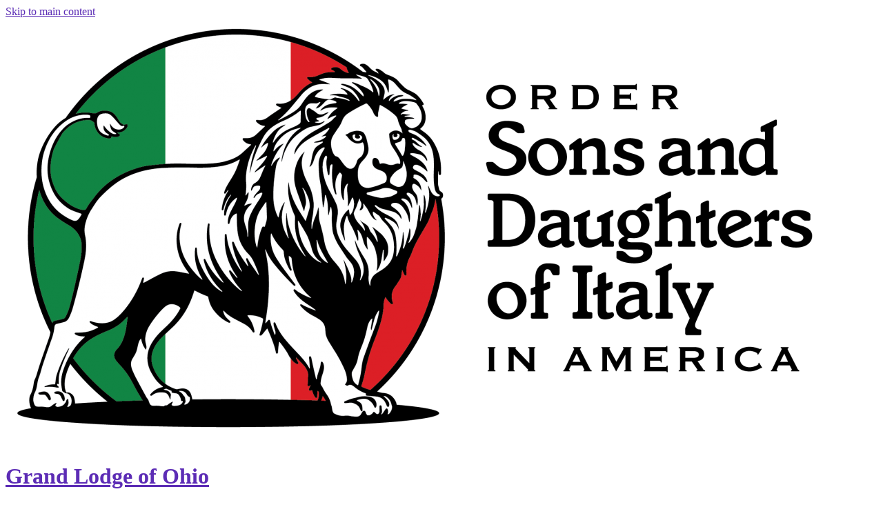

--- FILE ---
content_type: text/html; charset=utf-8
request_url: http://ohiosonsofitaly.org/?q=section/alzheimers-association
body_size: 5237
content:
<!DOCTYPE html>
<!--[if IEMobile 7]><html class="iem7" lang="en" dir="ltr"><![endif]-->
<!--[if lte IE 6]><html class="lt-ie9 lt-ie8 lt-ie7" lang="en" dir="ltr"><![endif]-->
<!--[if (IE 7)&(!IEMobile)]><html class="lt-ie9 lt-ie8" lang="en" dir="ltr"><![endif]-->
<!--[if IE 8]><html class="lt-ie9" lang="en" dir="ltr"><![endif]-->
<!--[if (gte IE 9)|(gt IEMobile 7)]><!--><html lang="en" dir="ltr" prefix="content: http://purl.org/rss/1.0/modules/content/ dc: http://purl.org/dc/terms/ foaf: http://xmlns.com/foaf/0.1/ og: http://ogp.me/ns# rdfs: http://www.w3.org/2000/01/rdf-schema# sioc: http://rdfs.org/sioc/ns# sioct: http://rdfs.org/sioc/types# skos: http://www.w3.org/2004/02/skos/core# xsd: http://www.w3.org/2001/XMLSchema#"><!--<![endif]-->
<head>
<meta charset="utf-8" />
<meta about="/?q=section/alzheimers-association" property="sioc:num_replies" content="0" datatype="xsd:integer" />
<link rel="shortlink" href="/?q=node/14" />
<meta content="Alzheimer&amp;#039;s Association" about="/?q=section/alzheimers-association" property="dc:title" />
<meta name="Generator" content="Drupal 7 (http://drupal.org)" />
<link rel="canonical" href="/?q=section/alzheimers-association" />
<meta name="viewport" content="width=device-width, initial-scale=1" />
<meta name="MobileOptimized" content="width" />
<meta name="HandheldFriendly" content="true" />
<meta name="apple-mobile-web-app-capable" content="yes" />
<title>Alzheimer&#039;s Association | Grand Lodge of Ohio</title>
<style>@import url("http://ohiosonsofitaly.org/modules/system/system.base.css?t8b16c");
@import url("http://ohiosonsofitaly.org/modules/system/system.menus.css?t8b16c");
@import url("http://ohiosonsofitaly.org/modules/system/system.messages.css?t8b16c");
@import url("http://ohiosonsofitaly.org/modules/system/system.theme.css?t8b16c");</style>
<style>@import url("http://ohiosonsofitaly.org/modules/book/book.css?t8b16c");
@import url("http://ohiosonsofitaly.org/profiles/openoutreach/modules/contrib/calendar/css/calendar_multiday.css?t8b16c");
@import url("http://ohiosonsofitaly.org/modules/comment/comment.css?t8b16c");
@import url("http://ohiosonsofitaly.org/profiles/openoutreach/modules/contrib/date/date_api/date.css?t8b16c");
@import url("http://ohiosonsofitaly.org/profiles/openoutreach/modules/contrib/date/date_popup/themes/datepicker.1.7.css?t8b16c");
@import url("http://ohiosonsofitaly.org/profiles/openoutreach/modules/contrib/date/date_repeat_field/date_repeat_field.css?t8b16c");
@import url("http://ohiosonsofitaly.org/modules/field/theme/field.css?t8b16c");
@import url("http://ohiosonsofitaly.org/modules/node/node.css?t8b16c");
@import url("http://ohiosonsofitaly.org/modules/search/search.css?t8b16c");
@import url("http://ohiosonsofitaly.org/modules/user/user.css?t8b16c");
@import url("http://ohiosonsofitaly.org/profiles/openoutreach/modules/contrib/views/css/views.css?t8b16c");</style>
<style>@import url("http://ohiosonsofitaly.org/profiles/openoutreach/modules/contrib/ctools/css/ctools.css?t8b16c");
@import url("http://ohiosonsofitaly.org/profiles/openoutreach/modules/contrib/debut_article/debut_article.css?t8b16c");
@import url("http://ohiosonsofitaly.org/profiles/openoutreach/modules/contrib/debut_blog/debut_blog.css?t8b16c");
@import url("http://ohiosonsofitaly.org/profiles/openoutreach/modules/contrib/debut_event/debut_event.css?t8b16c");
@import url("http://ohiosonsofitaly.org/profiles/openoutreach/modules/contrib/debut_highlighted/debut_highlighted.css?t8b16c");
@import url("http://ohiosonsofitaly.org/profiles/openoutreach/modules/contrib/debut_link/debut_link.css?t8b16c");
@import url("http://ohiosonsofitaly.org/profiles/openoutreach/modules/contrib/debut_member/debut_member.css?t8b16c");
@import url("http://ohiosonsofitaly.org/profiles/openoutreach/modules/contrib/debut_section/debut_section.css?t8b16c");
@import url("http://ohiosonsofitaly.org/profiles/openoutreach/modules/contrib/follow/follow.css?t8b16c");
@import url("http://ohiosonsofitaly.org/profiles/openoutreach/modules/contrib/panels/css/panels.css?t8b16c");
@import url("http://ohiosonsofitaly.org/profiles/openoutreach/libraries/superfish/css/superfish.css?t8b16c");
@import url("http://ohiosonsofitaly.org/profiles/openoutreach/libraries/superfish/css/superfish-vertical.css?t8b16c");
@import url("http://ohiosonsofitaly.org/profiles/openoutreach/libraries/superfish/css/superfish-navbar.css?t8b16c");
@import url("http://ohiosonsofitaly.org/profiles/openoutreach/modules/contrib/views_slideshow/views_slideshow.css?t8b16c");</style>
<style media="screen">@import url("http://ohiosonsofitaly.org/profiles/openoutreach/themes/contrib/adaptivetheme/at_core/css/at.layout.css?t8b16c");
@import url("http://ohiosonsofitaly.org/profiles/openoutreach/themes/contrib/outreach/css/global.base.css?t8b16c");
@import url("http://ohiosonsofitaly.org/profiles/openoutreach/themes/contrib/outreach/css/global.styles.css?t8b16c");</style>
<style>@import url("http://ohiosonsofitaly.org/sites/default/files/color/outreach-b5bf8dd2/colors.css?t8b16c");</style>
<style media="print">@import url("http://ohiosonsofitaly.org/profiles/openoutreach/themes/contrib/outreach/css/print.css?t8b16c");</style>
<link type="text/css" rel="stylesheet" href="http://ohiosonsofitaly.org/sites/default/files/adaptivetheme/outreach_files/outreach.responsive.layout.css?t8b16c" media="only screen" />
<link type="text/css" rel="stylesheet" href="http://ohiosonsofitaly.org/profiles/openoutreach/themes/contrib/outreach/css/responsive.custom.css?t8b16c" media="only screen" />
<link type="text/css" rel="stylesheet" href="http://ohiosonsofitaly.org/profiles/openoutreach/themes/contrib/outreach/css/responsive.smartphone.portrait.css?t8b16c" media="only screen and (max-width:320px)" />
<link type="text/css" rel="stylesheet" href="http://ohiosonsofitaly.org/profiles/openoutreach/themes/contrib/outreach/css/responsive.smartphone.landscape.css?t8b16c" media="only screen and (min-width:321px) and (max-width:480px)" />
<link type="text/css" rel="stylesheet" href="http://ohiosonsofitaly.org/profiles/openoutreach/themes/contrib/outreach/css/responsive.tablet.portrait.css?t8b16c" media="only screen and (min-width:481px) and (max-width:768px)" />
<link type="text/css" rel="stylesheet" href="http://ohiosonsofitaly.org/profiles/openoutreach/themes/contrib/outreach/css/responsive.tablet.landscape.css?t8b16c" media="only screen and (min-width:769px) and (max-width:1024px)" />
<link type="text/css" rel="stylesheet" href="http://ohiosonsofitaly.org/profiles/openoutreach/themes/contrib/outreach/css/responsive.desktop.css?t8b16c" media="only screen and (min-width:1025px)" />

<!--[if (lt IE 9)&(!IEMobile 7)]>
<style media="screen">@import url("http://ohiosonsofitaly.org/sites/default/files/adaptivetheme/outreach_files/outreach.lt-ie9.layout.css?t8b16c");</style>
<![endif]-->
<script src="http://ohiosonsofitaly.org/misc/jquery.js?v=1.4.4"></script>
<script src="http://ohiosonsofitaly.org/misc/jquery.once.js?v=1.2"></script>
<script src="http://ohiosonsofitaly.org/misc/drupal.js?t8b16c"></script>
<script src="http://ohiosonsofitaly.org/profiles/openoutreach/modules/contrib/panels/js/panels.js?t8b16c"></script>
<script src="http://ohiosonsofitaly.org/profiles/openoutreach/libraries/superfish/jquery.hoverIntent.minified.js?t8b16c"></script>
<script src="http://ohiosonsofitaly.org/profiles/openoutreach/libraries/superfish/jquery.bgiframe.min.js?t8b16c"></script>
<script src="http://ohiosonsofitaly.org/profiles/openoutreach/libraries/superfish/superfish.js?t8b16c"></script>
<script src="http://ohiosonsofitaly.org/profiles/openoutreach/libraries/superfish/supersubs.js?t8b16c"></script>
<script src="http://ohiosonsofitaly.org/profiles/openoutreach/libraries/superfish/supposition.js?t8b16c"></script>
<script src="http://ohiosonsofitaly.org/profiles/openoutreach/libraries/superfish/sftouchscreen.js?t8b16c"></script>
<script src="http://ohiosonsofitaly.org/profiles/openoutreach/modules/contrib/views_slideshow/js/views_slideshow.js?t8b16c"></script>
<script>jQuery.extend(Drupal.settings, {"basePath":"\/","pathPrefix":"","ajaxPageState":{"theme":"outreach","theme_token":"GuIAcjW0Hl2lGOVARq_ha14dK8RpymSv1BDP_DjZk9k","js":{"misc\/jquery.js":1,"misc\/jquery.once.js":1,"misc\/drupal.js":1,"profiles\/openoutreach\/modules\/contrib\/panels\/js\/panels.js":1,"profiles\/openoutreach\/libraries\/superfish\/jquery.hoverIntent.minified.js":1,"profiles\/openoutreach\/libraries\/superfish\/jquery.bgiframe.min.js":1,"profiles\/openoutreach\/libraries\/superfish\/superfish.js":1,"profiles\/openoutreach\/libraries\/superfish\/supersubs.js":1,"profiles\/openoutreach\/libraries\/superfish\/supposition.js":1,"profiles\/openoutreach\/libraries\/superfish\/sftouchscreen.js":1,"profiles\/openoutreach\/modules\/contrib\/views_slideshow\/js\/views_slideshow.js":1},"css":{"modules\/system\/system.base.css":1,"modules\/system\/system.menus.css":1,"modules\/system\/system.messages.css":1,"modules\/system\/system.theme.css":1,"modules\/book\/book.css":1,"profiles\/openoutreach\/modules\/contrib\/calendar\/css\/calendar_multiday.css":1,"modules\/comment\/comment.css":1,"profiles\/openoutreach\/modules\/contrib\/date\/date_api\/date.css":1,"profiles\/openoutreach\/modules\/contrib\/date\/date_popup\/themes\/datepicker.1.7.css":1,"profiles\/openoutreach\/modules\/contrib\/date\/date_repeat_field\/date_repeat_field.css":1,"modules\/field\/theme\/field.css":1,"modules\/node\/node.css":1,"modules\/search\/search.css":1,"modules\/user\/user.css":1,"profiles\/openoutreach\/modules\/contrib\/views\/css\/views.css":1,"profiles\/openoutreach\/modules\/contrib\/ctools\/css\/ctools.css":1,"profiles\/openoutreach\/modules\/contrib\/debut_article\/debut_article.css":1,"profiles\/openoutreach\/modules\/contrib\/debut_blog\/debut_blog.css":1,"profiles\/openoutreach\/modules\/contrib\/debut_event\/debut_event.css":1,"profiles\/openoutreach\/modules\/contrib\/debut_highlighted\/debut_highlighted.css":1,"profiles\/openoutreach\/modules\/contrib\/debut_link\/debut_link.css":1,"profiles\/openoutreach\/modules\/contrib\/debut_member\/debut_member.css":1,"profiles\/openoutreach\/modules\/contrib\/debut_section\/debut_section.css":1,"profiles\/openoutreach\/modules\/contrib\/follow\/follow.css":1,"profiles\/openoutreach\/modules\/contrib\/panels\/css\/panels.css":1,"profiles\/openoutreach\/libraries\/superfish\/css\/superfish.css":1,"profiles\/openoutreach\/libraries\/superfish\/css\/superfish-vertical.css":1,"profiles\/openoutreach\/libraries\/superfish\/css\/superfish-navbar.css":1,"profiles\/openoutreach\/modules\/contrib\/views_slideshow\/views_slideshow.css":1,"profiles\/openoutreach\/themes\/contrib\/adaptivetheme\/at_core\/css\/at.layout.css":1,"profiles\/openoutreach\/themes\/contrib\/outreach\/css\/global.base.css":1,"profiles\/openoutreach\/themes\/contrib\/outreach\/css\/global.styles.css":1,"profiles\/openoutreach\/themes\/contrib\/outreach\/color\/colors.css":1,"profiles\/openoutreach\/themes\/contrib\/outreach\/css\/print.css":1,"public:\/\/adaptivetheme\/outreach_files\/outreach.responsive.layout.css":1,"profiles\/openoutreach\/themes\/contrib\/outreach\/css\/responsive.custom.css":1,"profiles\/openoutreach\/themes\/contrib\/outreach\/css\/responsive.smartphone.portrait.css":1,"profiles\/openoutreach\/themes\/contrib\/outreach\/css\/responsive.smartphone.landscape.css":1,"profiles\/openoutreach\/themes\/contrib\/outreach\/css\/responsive.tablet.portrait.css":1,"profiles\/openoutreach\/themes\/contrib\/outreach\/css\/responsive.tablet.landscape.css":1,"profiles\/openoutreach\/themes\/contrib\/outreach\/css\/responsive.desktop.css":1,"public:\/\/adaptivetheme\/outreach_files\/outreach.lt-ie9.layout.css":1}},"jcarousel":{"ajaxPath":"\/?q=jcarousel\/ajax\/views"}});</script>
<!--[if lt IE 9]>
<script src="http://ohiosonsofitaly.org/profiles/openoutreach/themes/contrib/adaptivetheme/at_core/scripts/html5.js?t8b16c"></script>
<![endif]-->
</head>
<body class="html not-front not-logged-in one-sidebar sidebar-second page-node page-node- page-node-14 node-type-section color-scheme-custom">
  <div id="skip-link">
    <a href="#main-content" class="element-invisible element-focusable">Skip to main content</a>
  </div>
    <div id="page" class="container page">

  <!-- region: Leaderboard -->
  
  <header id="header" class="clearfix" role="banner">

          <!-- start: Branding -->
      <div id="branding" class="branding-elements clearfix">

                  <div id="logo">
            <a href="/" title="Home page"><img class="site-logo image-style-none" typeof="foaf:Image" src="http://ohiosonsofitaly.org/sites/default/files/mail.png" alt="Grand Lodge of Ohio" /></a>          </div>
        
                  <!-- start: Site name and Slogan hgroup -->
          <hgroup id="name-and-slogan">

                          <h1 id="site-name"><a href="/" title="Home page">Grand Lodge of Ohio</a></h1>
            
            
          </hgroup><!-- /end #name-and-slogan -->
        
      </div><!-- /end #branding -->
    
    <!-- region: Header -->
    <div class="region region-header"><div class="region-inner clearfix"><nav id="block-system-main-menu" class="block block-system block-menu"  role="navigation"><div class="block-inner clearfix">  
      <h2 class="block-title">Main menu</h2>
  
  <div class="block-content content"><ul class="menu clearfix"><li class="first expanded menu-depth-1 menu-item-285"><a href="/?q=content/welcome-grand-lodge-ohio" title="Welcome to the Grand Lodge of Ohio">Home</a><ul class="menu clearfix"><li class="first leaf menu-depth-2 menu-item-595"><a href="/?q=section/membership-information" title="">Membership Information</a></li><li class="leaf menu-depth-2 menu-item-591"><a href="/?q=section/mission-creed-and-principles">Mission, Creed, and Principles</a></li><li class="last leaf menu-depth-2 menu-item-593"><a href="/?q=section/presidents-letter">President&#039;s Letter</a></li></ul></li><li class="expanded active-trail menu-depth-1 menu-item-646"><a href="/?q=content/charities" class="active-trail">Charities</a><ul class="menu clearfix"><li class="first leaf active-trail menu-depth-2 menu-item-570"><a href="/?q=section/alzheimers-association" title="Alzheimer&#039;s Association" class="active-trail active">Alzheimer&#039;s Association</a></li><li class="leaf menu-depth-2 menu-item-568"><a href="/?q=section/cooleys-anemia" title="Cooley&#039;s Anemia">Cooley&#039;s Anemia</a></li><li class="last leaf menu-depth-2 menu-item-572"><a href="/?q=section/doug-flutie-jr-foundation-autism" title="Doug Flutie Jr. Foundation for Autism">Doug Flutie Jr. Foundation for Autism</a></li></ul></li><li class="collapsed menu-depth-1 menu-item-596"><a href="/?q=content/culture-and-heritage">Culture and Heritage</a></li><li class="collapsed menu-depth-1 menu-item-300"><a href="/?q=event" title="View a calendar of events.">Events</a></li><li class="collapsed menu-depth-1 menu-item-583"><a href="/?q=content/grand-council" title="Grand Council">Grand Council</a></li><li class="collapsed menu-depth-1 menu-item-552"><a href="/?q=article/history">History</a></li><li class="collapsed menu-depth-1 menu-item-553"><a href="/?q=content/lodges">Lodges</a></li><li class="last collapsed menu-depth-1 menu-item-574"><a href="/?q=section/scholarships" title="Scholarships">Scholarships</a></li></ul></div>
  </div></nav><div id="block-system-main" class="block block-system no-title" ><div class="block-inner clearfix">  
  
  <div class="block-content content"><article id="node-14" class="node node-section article clearfix" about="/?q=section/alzheimers-association" typeof="sioc:Item foaf:Document" role="article">
  
  
      <footer class="submitted">
            <p class="author-datetime"><span property="dc:date dc:created" content="2013-02-02T20:56:18-05:00" datatype="xsd:dateTime" rel="sioc:has_creator">Submitted by <span class="username" xml:lang="" about="/?q=users/ksorice" typeof="sioc:UserAccount" property="foaf:name">ksorice</span> on <time datetime="2013-02-02T20:56:18-0500" pubdate="pubdate">Sat, 02/02/2013 - 8:56pm</time></span></p>
    </footer>
  
  <div class="node-content">
    <div class="field field-name-body field-type-text-with-summary field-label-hidden view-mode-full"><div class="field-items"><div class="field-item even" property="content:encoded"> <h3>Alzheimer&#39;s Association</h3>
<p>The <a href="http://www.alz.org/index.asp" target="_blank">Alzheimer&#39;s Association</a> is the largest national voluntary health organization committed to finding a cure for Alzheimer&#39;s disease and helping those affected directly and indirectly by the disease.</p>
<p>The SIF has contributed $2 million to the Alzheimer&#39;s Association to date. The Alzheimer&#39;s Association is a designated SIF National Charity. Frances Cipriotti is chair of the Sons of Italy&reg; National Alzheimer&#39;s Committee.</p>
<p>The Grand Lodge contact is</p>
<table border="0" cellpadding="0" cellspacing="0" width="470">
<tbody>
<tr height="24">
<td height="24">ALZHEIMER&#39;S</td>
</tr>
<tr height="20">
<td height="20">Dr. Joseph A. DiBlasio</td>
</tr>
<tr height="20">
<td height="20">Guardiani italiani di Cleveland Lodge #2142</td>
</tr>
<tr height="20">
<td height="20">email: <a href="mailto:jadiblasio@aol.com">jadiblasio@aol.com</a></td>
</tr>
<tr height="20">
<td height="20">&nbsp;</td>
</tr>
</tbody>
</table>
<p>&nbsp;</p>
 </div></div></div>  </div>

  
  
  </article>
</div>
  </div></div></div></div>
  </header>

  <!-- Navigation elements -->
  <div id="menu-bar" class="nav clearfix"><nav id="block-user-login" class="block block-user menu-wrapper menu-bar-wrapper clearfix"  role="form">  
      <h2 class="element-invisible block-title">User login</h2>
  
  <form action="/?q=section/alzheimers-association&amp;destination=node/14" method="post" id="user-login-form" accept-charset="UTF-8"><div><div class="form-item form-type-textfield form-item-name">
  <label for="edit-name">Username <span class="form-required" title="This field is required.">*</span></label>
 <input type="text" id="edit-name" name="name" value="" size="15" maxlength="60" class="form-text required" />
</div>
<div class="form-item form-type-password form-item-pass">
  <label for="edit-pass">Password <span class="form-required" title="This field is required.">*</span></label>
 <input type="password" id="edit-pass" name="pass" size="15" maxlength="128" class="form-text required" />
</div>
<div class="item-list"><ul><li class="even first"><a href="/?q=user/register" title="Create a new user account.">Create new account</a></li><li class="odd last"><a href="/?q=user/password" title="Request new password via e-mail.">Request new password</a></li></ul></div><input type="hidden" name="form_build_id" value="form-z-5KBCkH8JKU_tg9_dPu-wt70f_pW2f-MbCBMAOHGlM" />
<input type="hidden" name="form_id" value="user_login_block" />
<div class="form-actions form-wrapper" id="edit-actions"><input type="submit" id="edit-submit" name="op" value="Log in" class="form-submit" /></div></div></form>
  </nav></div>    
  <!-- Breadcrumbs -->
  <div id="breadcrumb" class="clearfix"><nav class="breadcrumb-wrapper clearfix" role="navigation"><h2 class="element-invisible">You are here</h2><ol id="crumbs" class="clearfix"><li class="crumb crumb-first"><a href="/?q=content/charities" class="active-trail">Charities</a></li></ol></nav></div>
  <!-- Messages and Help -->
    
  <!-- region: Secondary Content -->
  
  <div id="columns" class="columns clearfix">
    <div id="content-column" class="content-column" role="main">
      <div class="content-inner">

        <!-- region: Highlighted -->
        
        <section id="main-content">

          
                      <header id="main-content-header" class="clearfix">

                              <h1 id="page-title">
                  Alzheimer&#039;s Association                </h1>
              
              
            </header>
          
          <!-- region: Main Content -->
          
          <!-- Feed icons (RSS, Atom icons etc -->
          
          
        </section><!-- /end #main-content -->

        <!-- region: Content Aside -->
        
      </div><!-- /end .content-inner -->
    </div><!-- /end #content-column -->

    <!-- regions: Sidebar first and Sidebar second -->
        <div class="region region-sidebar-second sidebar"><div class="region-inner clearfix"><section id="block-follow-site" class="block block-follow" ><div class="block-inner clearfix">  
      <h2 class="block-title">Follow Grand Lodge of Ohio on:</h2>
  
  <div class="block-content content"><div class="follow-links clearfix"><a href="http://facebook.com/OSDIA.GLO" class="follow-link follow-link-facebook follow-link-site" title="Follow Grand Lodge of Ohio on Facebook">Facebook</a>
</div></div>
  </div></section><section id="block-views-event-calendar-block-2" class="block block-views" ><div class="block-inner clearfix">  
      <h2 class="block-title">Upcoming events</h2>
  
  <div class="block-content content"><div class="view view-event-calendar view-id-event_calendar view-display-id-block_2 view-dom-id-0295118b8dd44911b7512dbb61a276cb">
        
  
  
      <div class="view-content">
      <div class="item-list">    <ul>          <li class="views-row views-row-1 views-row-odd views-row-first views-row-last">  
  <div class="views-field views-field-title">        <span class="field-content"><a href="/?q=event/grand-lodge-ohio-quarterly-meeting">Grand Lodge of Ohio Quarterly Meeting</a></span>  </div>  
  <div class="views-field views-field-field-event-date">        <div class="field-content"><span class="date-display-single" property="dc:date" datatype="xsd:dateTime" content="2026-02-28T10:00:00-05:00">Sat, 02/28/2026 - 10:00am</span></div>  </div>  
  <span class="views-field views-field-field-event-type">    <span class="views-label views-label-field-event-type">Event type: </span>    <span class="field-content"><a href="/?q=event-type/meeting" typeof="skos:Concept" property="rdfs:label skos:prefLabel">Meeting</a></span>  </span></li>
      </ul></div>    </div>
  
  
  
  
  
  
</div></div>
  </div></section></div></div>
  </div><!-- /end #columns -->

  <!-- region: Tertiary Content -->
  
  <!-- region: Footer -->
      <footer id="footer" class="clearfix" role="contentinfo">
      <div class="region region-footer"><div class="region-inner clearfix"><div id="block-openoutreach-powered-by" class="block block-openoutreach no-title" ><div class="block-inner clearfix">  
  
  <div class="block-content content"><span class="powered-by">Powered by <a href="http://openoutreach.org">Open Outreach</a>.</span></div>
  </div></div></div></div>    </footer>
  
</div>
  </body>
</html>


--- FILE ---
content_type: text/css
request_url: http://ohiosonsofitaly.org/sites/default/files/color/outreach-b5bf8dd2/colors.css?t8b16c
body_size: 557
content:
body {
  color: #161616;
}

body {
  border-color: #e8d221;
}

a:link,
a:visited,
#menu-bar a:link,
#menu-bar a:visited {
  color: #5b2cb5;
}

a:hover,
a:active,
a:focus,
#menu-bar ul li:hover li a,
#menu-bar ul li:hover > a,
#menu-bar ul li > a:hover,
#menu-bar ul li li:hover a,
#menu-bar ul li li a:hover {
  color: #e8d221;
}

h1, h2, h3, h4, h5, h6 {
  color: #5c2cb5;
}

#header #site-name a {
  color: #5c2cb5;
}

#header #site-name a:hover {
  color: #e8d221;
}

#header #site-slogan {
  color: #525252;
}

